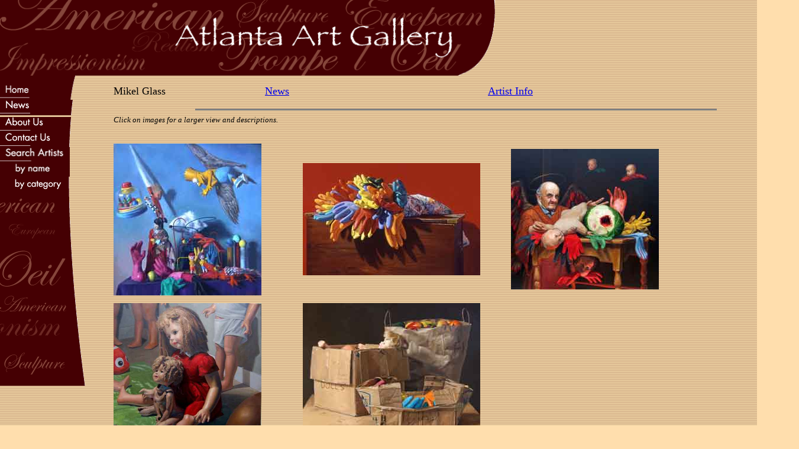

--- FILE ---
content_type: text/html
request_url: http://atlantaartgallery.com/Artist%20Pages/Glass.html
body_size: 2578
content:
<!DOCTYPE html PUBLIC "-//W3C//DTD HTML 4.01 Transitional//EN">

<html>

	<head>
		<meta http-equiv="content-type" content="text/html;charset=iso-8859-1">
		<meta name="generator" content="Adobe GoLive 6">
		<title>Welcome to the Atlanta Art Gallery</title>
		<script language="JavaScript1.2">
<!--
// Set the message for the alert box.
var message = "Copyright 2002 Atlanta Art Gallery";
var browserVersion  = parseInt(navigator.appVersion)
var isNetscape = navigator.appName=="Netscape"
var isMicrosoft = navigator.appName=="Microsoft Internet Explorer"
function NoRightClick(e) {
   if (isNetscape && e.which > 1){
      alert(message)
      return false;
   } else if (isMicrosoft && (event.button >1)) {
     alert(message)
     return false;
   }}
document.onmousedown = NoRightClick;
if (document.layers) window.captureEvents(Event.MOUSEDOWN);
if (isNetscape && browserVersion<5) window.onmousedown = NoRightClick;
//-->
</script>
		<csscriptdict import>
			<script type="text/javascript" src="../../GeneratedItems/CSScriptLib.js"></script>
		</csscriptdict>
		<csactiondict>
			<script type="text/javascript"><!--
var preloadFlag = false;
function preloadImages() {
	if (document.images) {
		over_homebutton_off = newImage(/*URL*/'../homebutton.gif');
		down_homebutton_off = newImage(/*URL*/'../homebutton.gif');
		over_newsbutton_off = newImage(/*URL*/'../newsbutton.gif');
		down_newsbutton_off = newImage(/*URL*/'../newsbutton.gif');
		over_aboutbutton_off = newImage(/*URL*/'../aboutbutton.gif');
		down_aboutbutton_off = newImage(/*URL*/'../aboutbutton.gif');
		over_contactbutton_off = newImage(/*URL*/'../contactbutton.gif');
		down_contactbutton_off = newImage(/*URL*/'../contactbutton.gif');
		over_searchbynamebutton_off = newImage(/*URL*/'../searchbynamebutton.gif');
		down_searchbynamebutton_off = newImage(/*URL*/'../searchbynamebutton.gif');
		over_bottomcategory_off = newImage(/*URL*/'../bottomcategorybutton.gif');
		down_bottomcategory_off = newImage(/*URL*/'../bottomcategorybutton.gif');
		preloadFlag = true;
	}
}

// --></script>
		</csactiondict>
	</head>

	<body onload="preloadImages();" bgcolor="#ffdead" background="../bg.gif" topmargin="0" leftmargin="0" marginwidth="0" marginheight="0">
		<table width="1351" border="0" cellspacing="0" cellpadding="0" bgcolor="#ffdead" background="../bg.gif" cool gridx="16" gridy="16" height="1144" showgridx showgridy usegridx usegridy>
			<tr height="128">
				<td width="864" height="128" colspan="9" valign="top" align="left" xpos="0"><img src="../topbanner2.gif" alt="" height="128" width="838" usemap="#head_index42d495" border="0"></td>
				<td width="37" height="144" rowspan="2"><spacer type="block" width="37" height="144"></td>
				<td width="449" height="176" rowspan="4"><spacer type="block" width="449" height="176"></td>
				<td width="1" height="128"><spacer type="block" width="1" height="128"></td>
			</tr>
			<tr height="16">
				<td width="192" height="41" rowspan="2" valign="top" align="left" xpos="0"><a onmousedown="changeImages( /*CMP*/'homebutton_off',/*URL*/'../homebutton.gif');return true" onmouseup="changeImages( /*CMP*/'homebutton_off',/*URL*/'../homebutton.gif');return true" onmouseover="changeImages( /*CMP*/'homebutton_off',/*URL*/'../homebutton.gif');return true" onmouseout="changeImages( /*CMP*/'homebutton_off',/*URL*/'../homebutton_off.gif');return true" href="../index.html"><img src="../homebutton_off.gif" alt="" name="homebutton_off" height="41" width="128" border="0"></a></td>
				<td width="112" height="16"><spacer type="block" width="112" height="16"></td>
				<td width="144" height="48" rowspan="3"><spacer type="block" width="144" height="48"></td>
				<td width="64" height="16"><spacer type="block" width="64" height="16"></td>
				<td width="277" height="48" colspan="3" rowspan="3"><spacer type="block" width="277" height="48"></td>
				<td width="75" height="16" colspan="2"><spacer type="block" width="75" height="16"></td>
				<td width="1" height="16"><spacer type="block" width="1" height="16"></td>
			</tr>
			<tr height="25">
				<td content csheight="32" width="112" height="32" rowspan="2" valign="top" xpos="192"><font size="4">Mikel Glass</font></td>
				<td content csheight="32" width="64" height="32" rowspan="2" valign="top" xpos="448"><font size="4"><a href="../News.html">News</a></font></td>
				<td content csheight="32" width="112" height="32" colspan="3" rowspan="2" valign="top" xpos="789">
					<div align="right">
						<font size="4"><a href="Glass%20Bio.html">Artist Info</a></font></div>
				</td>
				<td width="1" height="25"><spacer type="block" width="1" height="25"></td>
			</tr>
			<tr height="7">
				<td width="192" height="26" rowspan="3" valign="top" align="left" xpos="0"><a onmousedown="changeImages( /*CMP*/'newsbutton_off',/*URL*/'../newsbutton.gif');return true" onmouseup="changeImages( /*CMP*/'newsbutton_off',/*URL*/'../newsbutton.gif');return true" onmouseover="changeImages( /*CMP*/'newsbutton_off',/*URL*/'../newsbutton.gif');return true" onmouseout="changeImages( /*CMP*/'newsbutton_off',/*URL*/'../newsbutton_off.gif');return true" href="../News.html"><img src="../newsbutton_off.gif" alt="" name="newsbutton_off" height="26" width="123" border="0"></a></td>
				<td width="1" height="7"><spacer type="block" width="1" height="7"></td>
			</tr>
			<tr height="16">
				<td width="1158" height="16" colspan="10" valign="top" align="left" xpos="192">
					<hr noshade size="3" width="880">
				</td>
				<td width="1" height="16"><spacer type="block" width="1" height="16"></td>
			</tr>
			<tr height="3">
				<td content csheight="16" width="448" height="29" colspan="5" rowspan="2" valign="top" xpos="192"><i><font size="2">Click on images for a larger view and descriptions.</font></i></td>
				<td width="224" height="81" colspan="3" rowspan="6"><spacer type="block" width="224" height="81"></td>
				<td width="486" height="57" colspan="2" rowspan="5"><spacer type="block" width="486" height="57"></td>
				<td width="1" height="3"><spacer type="block" width="1" height="3"></td>
			</tr>
			<tr height="26">
				<td width="192" height="26" valign="top" align="left" xpos="0"><a onmousedown="changeImages( /*CMP*/'aboutbutton_off',/*URL*/'../aboutbutton.gif');return true" onmouseup="changeImages( /*CMP*/'aboutbutton_off',/*URL*/'../aboutbutton.gif');return true" onmouseover="changeImages( /*CMP*/'aboutbutton_off',/*URL*/'../aboutbutton.gif');return true" onmouseout="changeImages( /*CMP*/'aboutbutton_off',/*URL*/'../aboutbutton_off.gif');return true" href="../About.html"><img src="../aboutbutton_off.gif" alt="" name="aboutbutton_off" height="26" width="120" border="0"></a></td>
				<td width="1" height="26"><spacer type="block" width="1" height="26"></td>
			</tr>
			<tr height="19">
				<td width="192" height="25" rowspan="2" valign="top" align="left" xpos="0"><a onmousedown="changeImages( /*CMP*/'contactbutton_off',/*URL*/'../contactbutton.gif');return true" onmouseup="changeImages( /*CMP*/'contactbutton_off',/*URL*/'../contactbutton.gif');return true" onmouseover="changeImages( /*CMP*/'contactbutton_off',/*URL*/'../contactbutton.gif');return true" onmouseout="changeImages( /*CMP*/'contactbutton_off',/*URL*/'../contactbutton_off.gif');return true" href="../Contact.html"><img src="../contactbutton_off.gif" alt="" name="contactbutton_off" height="25" width="119" border="0"></a></td>
				<td width="256" height="19" colspan="2"><spacer type="block" width="256" height="19"></td>
				<td width="64" height="922" rowspan="8"><spacer type="block" width="64" height="922"></td>
				<td width="128" height="52" colspan="2" rowspan="4"><spacer type="block" width="128" height="52"></td>
				<td width="1" height="19"><spacer type="block" width="1" height="19"></td>
			</tr>
			<tr height="6">
				<td width="256" height="270" colspan="2" rowspan="5" valign="top" align="left" xpos="192"><a href="Glass%20I%20Once%20Was%20Lost.html"><img src="../Images/Thumbnails/I-Once-Was-Lost%20small.jpg" alt="" height="257" width="250" border="0"></a></td>
				<td width="1" height="6"><spacer type="block" width="1" height="6"></td>
			</tr>
			<tr height="3">
				<td width="192" height="50" rowspan="3" valign="top" align="left" xpos="0"><a onmousedown="changeImages( /*CMP*/'searchbynamebutton_off',/*URL*/'../searchbynamebutton.gif');return true" onmouseup="changeImages( /*CMP*/'searchbynamebutton_off',/*URL*/'../searchbynamebutton.gif');return true" onmouseover="changeImages( /*CMP*/'searchbynamebutton_off',/*URL*/'../searchbynamebutton.gif');return true" onmouseout="changeImages( /*CMP*/'searchbynamebutton_off',/*URL*/'../searchbynamebutton_off.gif');return true" href="name.html"><img src="../searchbynamebutton_off.gif" alt="" name="searchbynamebutton_off" height="50" width="118" border="0"></a></td>
				<td width="1" height="3"><spacer type="block" width="1" height="3"></td>
			</tr>
			<tr height="24">
				<td width="486" height="261" colspan="2" rowspan="3" valign="top" align="left" xpos="864"><a href="Glass%20Vanitas.html"><img src="../Images/Thumbnails/vanitas-revised-small.jpg" alt="" height="238" width="250" border="0"></a></td>
				<td width="1" height="24"><spacer type="block" width="1" height="24"></td>
			</tr>
			<tr height="23">
				<td width="352" height="237" colspan="5" rowspan="2" valign="top" align="left" xpos="512"><a href="Glass%20Fresh%20Bouquet.html"><img src="../Images/Thumbnails/Fresh-Bouquet-small.jpg" alt="" height="190" width="300" border="0"></a></td>
				<td width="1" height="23"><spacer type="block" width="1" height="23"></td>
			</tr>
			<tr height="214">
				<td width="192" height="559" rowspan="2" valign="top" align="left" xpos="0"><a onmousedown="changeImages( /*CMP*/'bottomcategory_off',/*URL*/'../bottomcategorybutton.gif');return true" onmouseup="changeImages( /*CMP*/'bottomcategory_off',/*URL*/'../bottomcategorybutton.gif');return true" onmouseover="changeImages( /*CMP*/'bottomcategory_off',/*URL*/'../bottomcategorybutton.gif');return true" onmouseout="changeImages( /*CMP*/'bottomcategory_off',/*URL*/'../bottomcategory_off.gif');return true" href="category.html"><img src="../bottomcategory_off.gif" alt="" name="bottomcategory_off" height="354" width="144" border="0"></a></td>
				<td width="1" height="214"><spacer type="block" width="1" height="214"></td>
			</tr>
			<tr height="345">
				<td width="256" height="345" colspan="2" valign="top" align="left" xpos="192"><a href="Glass%20Guardians.html"><img src="../Images/Thumbnails/Doll-Study-small.jpg" alt="" height="249" width="250" border="0"></a></td>
				<td width="352" height="345" colspan="5" valign="top" align="left" xpos="512"><a href="Glass%20Box%20of%20Dolls.html"><img src="../Images/Thumbnails/Boxes-%26-Bag-small.jpg" alt="" height="225" width="300" border="0"></a></td>
				<td width="486" height="633" colspan="2" rowspan="2"><spacer type="block" width="486" height="633"></td>
				<td width="1" height="345"><spacer type="block" width="1" height="345"></td>
			</tr>
			<tr height="288">
				<td width="448" height="288" colspan="3"><spacer type="block" width="448" height="288"></td>
				<td width="10" height="288"><spacer type="block" width="10" height="288"></td>
				<td content csheight="62" width="272" height="288" colspan="3" valign="top" xpos="522">
					<div align="center">
						<font size="2">| <a href="../Contact.html">Contact Us</a> | <a href="../index.html">Home</a> | <a href="../News.html">News</a> | <a href="name.html">Search Artists</a> | <a href="mailto:info@atlantaartgallery.com">info@atlantaartgallery.com</a> | 404-816-7322<br>
						</font></div>
				</td>
				<td width="70" height="288"><spacer type="block" width="70" height="288"></td>
				<td width="1" height="288"><spacer type="block" width="1" height="288"></td>
			</tr>
			<tr height="1" cntrlrow>
				<td width="192" height="1"><spacer type="block" width="192" height="1"></td>
				<td width="112" height="1"><spacer type="block" width="112" height="1"></td>
				<td width="144" height="1"><spacer type="block" width="144" height="1"></td>
				<td width="64" height="1"><spacer type="block" width="64" height="1"></td>
				<td width="10" height="1"><spacer type="block" width="10" height="1"></td>
				<td width="118" height="1"><spacer type="block" width="118" height="1"></td>
				<td width="149" height="1"><spacer type="block" width="149" height="1"></td>
				<td width="5" height="1"><spacer type="block" width="5" height="1"></td>
				<td width="70" height="1"><spacer type="block" width="70" height="1"></td>
				<td width="37" height="1"><spacer type="block" width="37" height="1"></td>
				<td width="449" height="1"><spacer type="block" width="449" height="1"></td>
				<td width="1" height="1"><spacer type="block" width="1" height="1"></td>
			</tr>
		</table>
		<map name="head_index42d495"></map><map name="buttons_18a817449"><area shape="rect" coords="4,145,103,166" href="name.html" alt=""><area shape="rect" coords="4,170,105,194" href="category.html" alt=""><area shape="rect" coords="5,93,105,111" href="../Contact.html" alt=""><area shape="rect" coords="5,40,75,58" href="../News.html" alt=""><area shape="rect" coords="6,14,72,34" href="../index3html" alt=""></map>
		<p></p>
	</body>

</html>











































































































